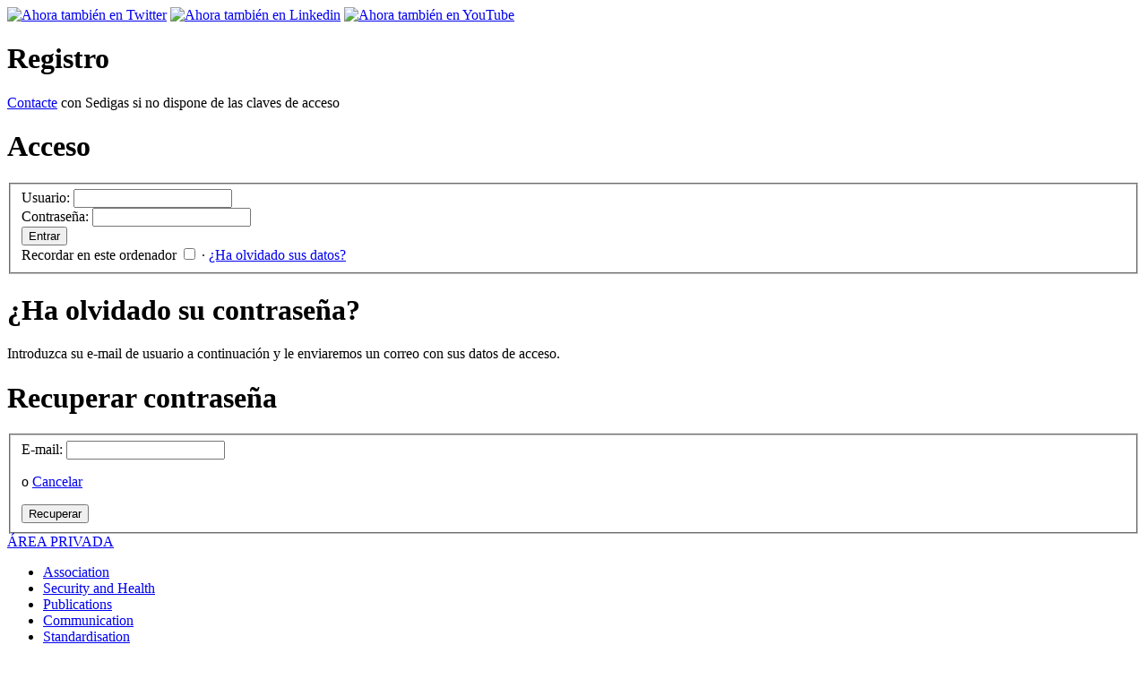

--- FILE ---
content_type: text/html; charset=UTF-8
request_url: https://www.sedigas.es/pagina.php?p=10
body_size: 3130
content:
<!DOCTYPE html PUBLIC "-//W3C//DTD XHTML 1.0 Strict//EN" "http://www.w3.org/TR/xhtml1/DTD/xhtml1-strict.dtd">
<html xmlns="http://www.w3.org/1999/xhtml" id="www-sedigas-es" lang="en" xml:lang="en" dir="ltr">
<head>
<meta http-equiv="Content-Type" content="text/html; charset=UTF-8" />
<meta content="Yearbook < Publications | SEDIGAS - Asociación Española del Gas" />
<meta name="description" content="SEDIGAS - Asociación Española del Gas" lang="en" />
<meta name="keywords" content="SEDIGAS - Asociación Española del Gas" lang="en" />
<meta name="author" content="SMTec (https://www.smtec.es/)" />
<meta name="language" content="en" />
<meta name="title" content="Yearbook < Publications | SEDIGAS - Asociación Española del Gas" />
<meta name="pragma" content="no-cache" />
<meta name="URL" content="https://www.sedigas.es" />
<meta name="copyright" content="SEDIGAS &copy; 2026 (https://www.sedigas.es)" />
<meta name="robots" content="noindex,nofollow" />
<meta name="google-site-verification" content="Wfgc_kKu8suk41wkyALgBskXeIhiUnaz-0sxnDcGZv0" />
<link rel="canonical" href="https%3A%2F%2Fwww.sedigas.es%3A443%2Fpagina.php%3Fp%3D10" />
<title>Yearbook < Publications | SEDIGAS - Asociación Española del Gas</title>
<link rel="shortcut icon" type="image/vnd.microsoft.icon" href="https://www.sedigas.es/favicon.ico" />
<link href="https://www.sedigas.es/css/web.css?v=2.0.112" rel="stylesheet" type="text/css" media="all" />
<link href="https://www.sedigas.es/css/sedigas.css" rel="stylesheet" type="text/css" media="all" />
<link href="https://www.sedigas.es/css/validationEngine.jquery.css" rel="stylesheet" type="text/css" media="all" />
<link href="https://www.sedigas.es/css/jquery.ui.custom.css" rel="stylesheet" type="text/css" media="all" />
<!--[if lte IE 6]>
<link rel="stylesheet" type="text/css" href="https://www.sedigas.es/css/png_fix.css" />
<![endif]-->
<!-- Google Analytics -->
	<script>
	(function(i,s,o,g,r,a,m){i['GoogleAnalyticsObject']=r;i[r]=i[r]||function(){
	(i[r].q=i[r].q||[]).push(arguments)},i[r].l=1*new Date();a=s.createElement(o),
	m=s.getElementsByTagName(o)[0];a.async=1;a.src=g;m.parentNode.insertBefore(a,m)
	})(window,document,'script','https://www.google-analytics.com/analytics.js','ga');

	ga('create', 'UA-15205560-1', 'auto');
	ga('send', 'pageview');
	</script>
	<!-- End Google Analytics -->
</head>
<body>
	<div id="social"><a href="https://twitter.com/sedigas" class="twitter-follow-button" target="_blank"><img src="https://www.sedigas.es/img/twitter.png" alt="Ahora también en Twitter" /></a> <a href="http://www.linkedin.com/company/sedigas" class="linkedin-follow-button" target="_blank"><img src="https://www.sedigas.es/img/linkedin.png" alt="Ahora también en Linkedin" /></a> <a href="https://www.youtube.com/user/Sedigas/videos" class="youtube-follow-button" target="_blank"><img src="https://www.sedigas.es/img/youtube.png" alt="Ahora también en YouTube" /></a></div><div id="area_privada">
<div id="panel">
<div id="login">
<div class="info">
<h1>Registro</h1>
<p><a href="https://www.sedigas.es/new/contacto/" title="Contacte con Sedigas">Contacte</a> con Sedigas si no dispone de las claves de acceso</p>
</div>
<div class="form">
<h1>Acceso</h1>
<form id="frmlogin" action="https://www.sedigas.es:443/pagina.php?p=10" method="post">
<fieldset>
<input type="hidden" name="acc" value="login" />
<div class="bloc">
<label for="logusr">Usuario:</label>
<input type="text" name="usr" id="logusr" class="input" maxlength="100" />
</div>
<div class="bloc">
<label for="logpwd">Contraseña:</label>
<input type="password" name="pwd" id="logpwd" class="input" maxlength="100" />
</div>
<div class="bloc2">
<input type="submit" name="entrar" id="logentrar" class="boto" value="Entrar" />
</div>
<div class="clearer"></div>
<div class="bloc3">
<label for="logrec">Recordar en este ordenador</label>
<input type="checkbox" name="rec" id="logrec" value="1" />
<span>·</span>
<a href="#" id="l_forget" title="¿Ha olvidado sus datos?">¿Ha olvidado sus datos?</a>
</div>
</fieldset>
</form>
</div>
<div class="clearer"></div>
</div>
<div id="forget">
<div class="info">
<h1>¿Ha olvidado su contraseña?</h1>
<p>Introduzca su e-mail de usuario a continuación y le enviaremos un correo con sus datos de acceso.<br /></p>
</div>
<div class="form">
<h1>Recuperar contraseña</h1>
<form id="frmforget" action="https://www.sedigas.es:443/pagina.php?p=10" method="post">
<fieldset>
<input type="hidden" name="acc" value="forget" />
<div class="bloc">
<label for="formai">E-mail:</label>
<input type="text" name="mai" id="formai" class="input" maxlength="100" />
</div>
<div class="bloc">
<p class="pcancel">o <a href="#" id="l_login">Cancelar</a></p><input type="submit" name="recuperar" id="logrecuperar" class="boto" value="Recuperar" />
</div>
</fieldset>
</form>
</div>
</div>
</div>
<div id="tab">
<div id="pestanya" class="png tancat">
<a href="#" title="ÁREA PRIVADA" id="log_pes_nom" class="desp">ÁREA PRIVADA</a>
<a href="#" title="ÁREA PRIVADA" id="log_pes_bul" class="desp"></a>
</div>
</div>
</div>
	<div id="wrapper">
    <div id="pagina-top"></div>
    <div id="pagina">
    	<div id="header">
<div id="buscador">
</div>
<a href="https://www.sedigas.es" title="SEDIGAS - Asociación Española del Gas" class="logo"></a>
</div>
<div id="menu">
<ul>
<li><a href="https://www.sedigas.es/pagina.php?p=52" title="Association" class="en" rel="sec1" style="background:url('https://www.sedigas.es/img/menus/mnu-1_en.jpg?v=1.0.104') 0 0 no-repeat; "><span>Association</span></a></li>
<li><a href="https://www.sedigas.es/pagina.php?p=411" title="Security and Health" class="en" rel="sec34" style="background:url('https://www.sedigas.es/img/menus/mnu-34_en.jpg?v=1.0.104') 0 0 no-repeat; width: 126px;"><span>Security and Health</span></a></li>
<li><a href="https://www.sedigas.es/pagina.php?p=144" title="Publications" class="actual en" rel="sec3" style="background:url('https://www.sedigas.es/img/menus/mnu-3_en.jpg?v=1.0.104') 0 0 no-repeat; "><span>Publications</span></a></li>
<li><a href="noticias.php" title="Communication" class="en" rel="sec4" style="background:url('https://www.sedigas.es/img/menus/mnu-4_en.jpg?v=1.0.104') 0 0 no-repeat; "><span>Communication</span></a></li>
<li><a href="https://www.sedigas.es/pagina.php?p=22" title="Standardisation" class="en" rel="sec5" style="background:url('https://www.sedigas.es/img/menus/mnu-5_en.jpg?v=1.0.104') 0 0 no-repeat; "><span>Standardisation</span></a></li>
<li><a href="estadisticas.php" title="Statistics" class="en" rel="sec6" style="background:url('https://www.sedigas.es/img/menus/mnu-6_en.jpg?v=1.0.104') 0 0 no-repeat; "><span>Statistics</span></a></li>
<li><a href="anuario.php" title="Yearbook" class="en" rel="sec7" style="background:url('https://www.sedigas.es/img/menus/mnu-7_en.jpg?v=1.0.104') 0 0 no-repeat; width: 102px;"><span>Yearbook</span></a></li>
<li><a href="consulta_experto.php" title="Technical Office" class="ultim en" rel="sec8" style="background:url('https://www.sedigas.es/img/menus/mnu-8_en.jpg?v=1.0.104') 0 0 no-repeat; "><span>Technical Office</span></a></li>
<li><a href="https://www.sedigas.es/pagina.php?p=134" title="Ponencias" class="en" rel="sec36" style="background:url('https://www.sedigas.es/img/menus/mnu-36_en.jpg?v=1.0.104') 0 0 no-repeat; display:none;"><span>Ponencias</span></a></li>
</ul>
</div>
		<div id="cont" class="home">
			<img src="img/secciones/3.jpg" alt="" class="header_seccio" />        
        <div id="lateral">
        	<ul id="submenu">
<li class=" primer"><a href="https://www.sedigas.es/pagina.php?p=144" title="Sedigas Publications" class="sub"><span>Sedigas Publications</span></a>
</li>
<li class="actual notefills"><a href="https://www.sedigas.es/pagina.php?p=10" title="Yearbook" class="sub"><span>Yearbook</span></a>
</li>
<li class=""><a href="catalogo.php" title="Sales Catalogue" class="sub"><span>Sales Catalogue</span></a>
</li>
<li class=""><a href="https://www.sedigas.es/pagina.php?p=334" title="Hoja Corporativa" class="sub"><span>Hoja Corporativa</span></a>
</li>
<li class=""><a href="https://www.sedigas.es/pagina.php?p=11" title="Annual Report" class="sub"><span>Annual Report</span></a>
</li>
<li class=""><a href="gasactual.php" title="Gas Actual" class="sub"><span>Gas Actual</span></a>
</li>
<li class=""><a href="https://www.sedigas.es/pagina.php?p=15" title="Natural Gas and Sustainability" class="sub"><span>Natural Gas and Sustainability</span></a>
</li>
<li class=" ultim"><a href="https://www.sedigas.es/pagina.php?p=338" title="Gas y Edificación" class="sub"><span>Gas y Edificación</span></a>
<ul>
<li><a href="pagina.php?p=478" title="Webinar La eficiencia energética en el sector de la edificación"><span>Webinar La eficiencia energética en el sector de la edificación</span></a></li>
</ul>
</li>
</ul>
        </div>
        
				<div id="cont_tipus">
<div id="breadcrumb">
<ul>
<li><a href="https://www.sedigas.es" title="Inicio">Inicio</a></li><li><a href="pagina.php?s=3" title="Publications">Publications</a></li><li>Yearbook</li></ul>
<div class="clearer"></div>
</div>
<h1>Yearbook</h1>
<div class="txt">
<p>El&nbsp;<strong>Anuario del Gas</strong>, publicado con formato online por Sedigas, es el &uacute;nico directorio existente sobre empresas, productos, organismos y marcas del sector gasista.</p>
<p>&iquest;Qu&eacute; ofrece este Anuario? Informaci&oacute;n detallada sobre los diferentes protagonistas del entorno gasista, esta publicaci&oacute;n quiere ser una&nbsp;<strong>gu&iacute;a para entender mejor el sector</strong>. A pesar de ser una fuente energ&eacute;tica b&aacute;sica y muy presente en nuestro d&iacute;a a d&iacute;a, el gas y su Industria a&uacute;n son desconocidos para algunos. Este Anuario quiere acercar posiciones, presentando el mundo del gas y los actores implicados en su desarrollo. Por supuesto, esta gu&iacute;a tambi&eacute;n puede ser extremadamente &uacute;til para aquellos miembros del sector que quieran tener una visi&oacute;n m&aacute;s panor&aacute;mica del paisaje gasista.</p>
<p>Para disponer de m&aacute;s informaci&oacute;n, consultar&nbsp;<a href="http://www.sedigas.es/anuario.php">Anuario del Gas</a>.</p>
</div>
</div>
        
        <div class="clearer"></div>
      </div>
      <div id="footer">
<p style="font-size:11px; line-height:13px;">&copy; SEDIGAS. Asociación Española del Gas. Todos los derechos reservados.</p>
<div class="dreta">
<ul style="list-style:none; padding:0; margin:0; display:flex; font-size:10px; line-height:13px; justify-content:end;">
<li><a href="https://www.sedigas.es/new/documentos/SEDIGAS-Codigo-Buen-Gobierno.pdf" title="Código Buen Gobierno" target="_blank" style="background:none; padding:0;">Código Buen Gobierno</a></li>
<li>&nbsp;|&nbsp;</li>
<li><a href="https://www.sedigas.es/new/canal-denuncia/" title="Canal de denuncia anónimo de competencia" target="_blank">Canal de denuncia anónimo de competencia</a></li>
<li>&nbsp;|&nbsp;</li>
<li><a href="https://www.sedigas.es/sitemap.php" title="Mapa web">Mapa web</a></li>
<li>&nbsp;|&nbsp;</li>
<li><a href="https://www.sedigas.es/intranet" title="Intranet">Intranet</a></li>
<li>&nbsp;|&nbsp;</li>
<li><a href="https://www.sedigas.es/legal.php" title="Nota legal" rel="legal">Nota legal</a></li>
<li>&nbsp;|&nbsp;</li>
<li><a href="https://www.sedigas.es/new/contacto/" title="Contacto">Contacto</a></li>
</ul>
</div>
</div>
<div class="clearer"></div>
<a href="#" title="Subir" id="go_up" style="display:none;"></a>
    </div>
    <div id="pagina-bottom"></div>
  </div>
<script type="text/javascript" src="https://www.sedigas.es/js/jquery.js"></script>
<script type="text/javascript" src="https://www.sedigas.es/js/jquery.pngFix.pack.js"></script>
<script type="text/javascript" src="https://www.sedigas.es/js/jquery.toggleval_2.1.min.js"></script>
<script type="text/javascript" src="https://www.sedigas.es/js/jquery.colorbox-min.js"></script>
<script type="text/javascript" src="https://www.sedigas.es/js/swfobject.js"></script>
<script type="text/javascript" src="https://www.sedigas.es/js/utils.js"></script>
<script type="text/javascript" src="https://www.sedigas.es/js/msg-cookies.js"></script>
<script type="text/javascript" src="https://www.sedigas.es/js/web.js"></script>
<script type="text/javascript" src="https://www.sedigas.es/js/jquery.cookie.min.js"></script>
<script>
	function handleLinkClicks(linkto) {
		ga('send', 'event', {
			eventCategory: 'Descarga documentos',
			eventAction: 'click',
			eventLabel: linkto
		});
	}
</script>

</body>
</html>

--- FILE ---
content_type: text/plain
request_url: https://www.google-analytics.com/j/collect?v=1&_v=j102&a=68392800&t=pageview&_s=1&dl=https%3A%2F%2Fwww.sedigas.es%2Fpagina.php%3Fp%3D10&ul=en-us%40posix&dt=Yearbook%20%3C%20Publications%20%7C%20SEDIGAS%20-%20Asociaci%C3%B3n%20Espa%C3%B1ola%20del%20Gas&sr=1280x720&vp=1280x720&_u=IEBAAEABAAAAACAAI~&jid=12001234&gjid=1988519907&cid=1285738970.1768902640&tid=UA-15205560-1&_gid=1734820982.1768902640&_r=1&_slc=1&z=1690576024
body_size: -450
content:
2,cG-ZMF09VDQG7